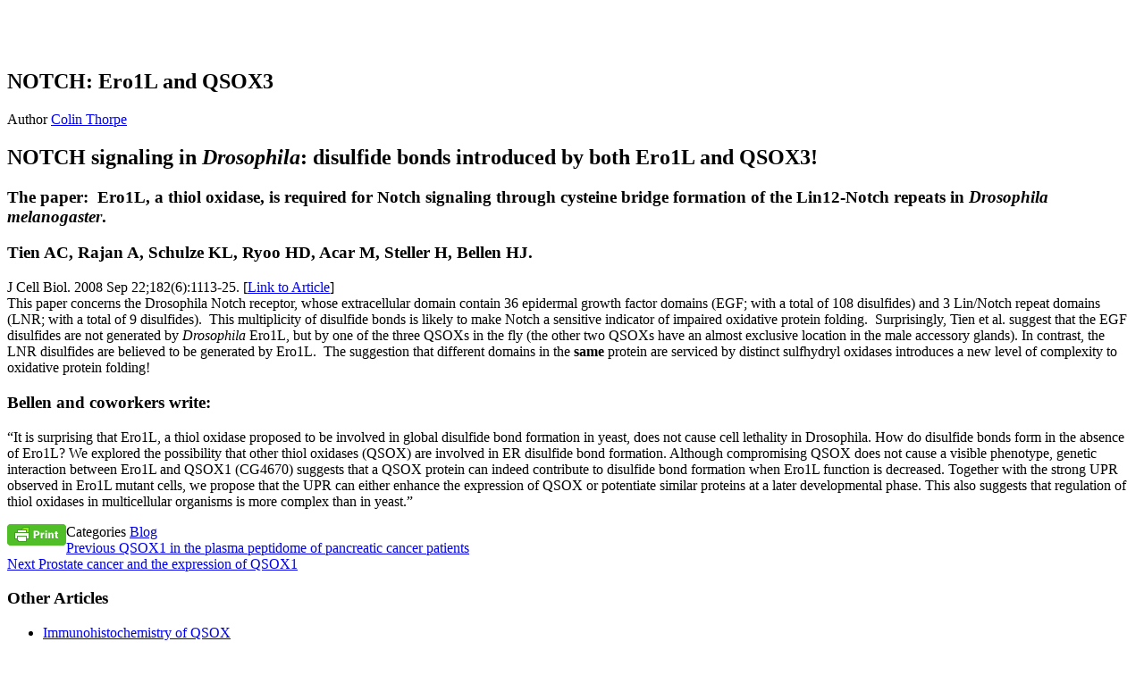

--- FILE ---
content_type: text/html; charset=UTF-8
request_url: https://sites.udel.edu/thorpelab/2016/11/17/notch-ero1l-and-qsox3/
body_size: 12125
content:

<!DOCTYPE html>

<!--[if IE 7]>
<html class="ie ie7" lang="en-US">
<![endif]-->
<!--[if IE 8]>
<html class="ie ie8" lang="en-US">
<![endif]-->
<!--[if !(IE 7) | !(IE 8)  ]><!-->
<html lang="en-US">
<!--<![endif]-->

<head>
	
	<meta charset="UTF-8">
	<meta http-equiv="X-UA-Compatible" content="IE=edge">
	<meta name="viewport" content="width=device-width, initial-scale=1">
	
	<link rel="profile" href="http://gmpg.org/xfn/11" />
	<link rel="pingback" href="https://sites.udel.edu/thorpelab/xmlrpc.php" />

		<!--[if lt IE 9]>
	<script src="https://sites.udel.edu/thorpelab/wp-content/themes/wpstart/js/html5shiv/html5shiv.min.js?ver=3.7.3" type="text/javascript"></script>
	<![endif]-->

	<!-- WPstart v1.2.7 - http://wordpress.org/themes/wpstart -->

		<title>NOTCH: Ero1L and QSOX3 | Colin Thorpe Research Group</title>
<meta name='robots' content='max-image-preview:large' />
<link rel="alternate" type="application/rss+xml" title="Colin Thorpe Research Group &raquo; Feed" href="https://sites.udel.edu/thorpelab/feed/" />
<link rel="alternate" type="application/rss+xml" title="Colin Thorpe Research Group &raquo; Comments Feed" href="https://sites.udel.edu/thorpelab/comments/feed/" />
<link rel="alternate" title="oEmbed (JSON)" type="application/json+oembed" href="https://sites.udel.edu/thorpelab/wp-json/oembed/1.0/embed?url=https%3A%2F%2Fsites.udel.edu%2Fthorpelab%2F2016%2F11%2F17%2Fnotch-ero1l-and-qsox3%2F" />
<link rel="alternate" title="oEmbed (XML)" type="text/xml+oembed" href="https://sites.udel.edu/thorpelab/wp-json/oembed/1.0/embed?url=https%3A%2F%2Fsites.udel.edu%2Fthorpelab%2F2016%2F11%2F17%2Fnotch-ero1l-and-qsox3%2F&#038;format=xml" />
<style id='wp-img-auto-sizes-contain-inline-css' type='text/css'>
img:is([sizes=auto i],[sizes^="auto," i]){contain-intrinsic-size:3000px 1500px}
/*# sourceURL=wp-img-auto-sizes-contain-inline-css */
</style>
<link rel='stylesheet' id='formidable-css' href='https://sites.udel.edu/thorpelab?load_frmpro_css=true&#038;ver=361822' type='text/css' media='all' />
<style id='wp-emoji-styles-inline-css' type='text/css'>

	img.wp-smiley, img.emoji {
		display: inline !important;
		border: none !important;
		box-shadow: none !important;
		height: 1em !important;
		width: 1em !important;
		margin: 0 0.07em !important;
		vertical-align: -0.1em !important;
		background: none !important;
		padding: 0 !important;
	}
/*# sourceURL=wp-emoji-styles-inline-css */
</style>
<style id='wp-block-library-inline-css' type='text/css'>
:root{--wp-block-synced-color:#7a00df;--wp-block-synced-color--rgb:122,0,223;--wp-bound-block-color:var(--wp-block-synced-color);--wp-editor-canvas-background:#ddd;--wp-admin-theme-color:#007cba;--wp-admin-theme-color--rgb:0,124,186;--wp-admin-theme-color-darker-10:#006ba1;--wp-admin-theme-color-darker-10--rgb:0,107,160.5;--wp-admin-theme-color-darker-20:#005a87;--wp-admin-theme-color-darker-20--rgb:0,90,135;--wp-admin-border-width-focus:2px}@media (min-resolution:192dpi){:root{--wp-admin-border-width-focus:1.5px}}.wp-element-button{cursor:pointer}:root .has-very-light-gray-background-color{background-color:#eee}:root .has-very-dark-gray-background-color{background-color:#313131}:root .has-very-light-gray-color{color:#eee}:root .has-very-dark-gray-color{color:#313131}:root .has-vivid-green-cyan-to-vivid-cyan-blue-gradient-background{background:linear-gradient(135deg,#00d084,#0693e3)}:root .has-purple-crush-gradient-background{background:linear-gradient(135deg,#34e2e4,#4721fb 50%,#ab1dfe)}:root .has-hazy-dawn-gradient-background{background:linear-gradient(135deg,#faaca8,#dad0ec)}:root .has-subdued-olive-gradient-background{background:linear-gradient(135deg,#fafae1,#67a671)}:root .has-atomic-cream-gradient-background{background:linear-gradient(135deg,#fdd79a,#004a59)}:root .has-nightshade-gradient-background{background:linear-gradient(135deg,#330968,#31cdcf)}:root .has-midnight-gradient-background{background:linear-gradient(135deg,#020381,#2874fc)}:root{--wp--preset--font-size--normal:16px;--wp--preset--font-size--huge:42px}.has-regular-font-size{font-size:1em}.has-larger-font-size{font-size:2.625em}.has-normal-font-size{font-size:var(--wp--preset--font-size--normal)}.has-huge-font-size{font-size:var(--wp--preset--font-size--huge)}.has-text-align-center{text-align:center}.has-text-align-left{text-align:left}.has-text-align-right{text-align:right}.has-fit-text{white-space:nowrap!important}#end-resizable-editor-section{display:none}.aligncenter{clear:both}.items-justified-left{justify-content:flex-start}.items-justified-center{justify-content:center}.items-justified-right{justify-content:flex-end}.items-justified-space-between{justify-content:space-between}.screen-reader-text{border:0;clip-path:inset(50%);height:1px;margin:-1px;overflow:hidden;padding:0;position:absolute;width:1px;word-wrap:normal!important}.screen-reader-text:focus{background-color:#ddd;clip-path:none;color:#444;display:block;font-size:1em;height:auto;left:5px;line-height:normal;padding:15px 23px 14px;text-decoration:none;top:5px;width:auto;z-index:100000}html :where(.has-border-color){border-style:solid}html :where([style*=border-top-color]){border-top-style:solid}html :where([style*=border-right-color]){border-right-style:solid}html :where([style*=border-bottom-color]){border-bottom-style:solid}html :where([style*=border-left-color]){border-left-style:solid}html :where([style*=border-width]){border-style:solid}html :where([style*=border-top-width]){border-top-style:solid}html :where([style*=border-right-width]){border-right-style:solid}html :where([style*=border-bottom-width]){border-bottom-style:solid}html :where([style*=border-left-width]){border-left-style:solid}html :where(img[class*=wp-image-]){height:auto;max-width:100%}:where(figure){margin:0 0 1em}html :where(.is-position-sticky){--wp-admin--admin-bar--position-offset:var(--wp-admin--admin-bar--height,0px)}@media screen and (max-width:600px){html :where(.is-position-sticky){--wp-admin--admin-bar--position-offset:0px}}

/*# sourceURL=wp-block-library-inline-css */
</style><style id='global-styles-inline-css' type='text/css'>
:root{--wp--preset--aspect-ratio--square: 1;--wp--preset--aspect-ratio--4-3: 4/3;--wp--preset--aspect-ratio--3-4: 3/4;--wp--preset--aspect-ratio--3-2: 3/2;--wp--preset--aspect-ratio--2-3: 2/3;--wp--preset--aspect-ratio--16-9: 16/9;--wp--preset--aspect-ratio--9-16: 9/16;--wp--preset--color--black: #000000;--wp--preset--color--cyan-bluish-gray: #abb8c3;--wp--preset--color--white: #ffffff;--wp--preset--color--pale-pink: #f78da7;--wp--preset--color--vivid-red: #cf2e2e;--wp--preset--color--luminous-vivid-orange: #ff6900;--wp--preset--color--luminous-vivid-amber: #fcb900;--wp--preset--color--light-green-cyan: #7bdcb5;--wp--preset--color--vivid-green-cyan: #00d084;--wp--preset--color--pale-cyan-blue: #8ed1fc;--wp--preset--color--vivid-cyan-blue: #0693e3;--wp--preset--color--vivid-purple: #9b51e0;--wp--preset--gradient--vivid-cyan-blue-to-vivid-purple: linear-gradient(135deg,rgb(6,147,227) 0%,rgb(155,81,224) 100%);--wp--preset--gradient--light-green-cyan-to-vivid-green-cyan: linear-gradient(135deg,rgb(122,220,180) 0%,rgb(0,208,130) 100%);--wp--preset--gradient--luminous-vivid-amber-to-luminous-vivid-orange: linear-gradient(135deg,rgb(252,185,0) 0%,rgb(255,105,0) 100%);--wp--preset--gradient--luminous-vivid-orange-to-vivid-red: linear-gradient(135deg,rgb(255,105,0) 0%,rgb(207,46,46) 100%);--wp--preset--gradient--very-light-gray-to-cyan-bluish-gray: linear-gradient(135deg,rgb(238,238,238) 0%,rgb(169,184,195) 100%);--wp--preset--gradient--cool-to-warm-spectrum: linear-gradient(135deg,rgb(74,234,220) 0%,rgb(151,120,209) 20%,rgb(207,42,186) 40%,rgb(238,44,130) 60%,rgb(251,105,98) 80%,rgb(254,248,76) 100%);--wp--preset--gradient--blush-light-purple: linear-gradient(135deg,rgb(255,206,236) 0%,rgb(152,150,240) 100%);--wp--preset--gradient--blush-bordeaux: linear-gradient(135deg,rgb(254,205,165) 0%,rgb(254,45,45) 50%,rgb(107,0,62) 100%);--wp--preset--gradient--luminous-dusk: linear-gradient(135deg,rgb(255,203,112) 0%,rgb(199,81,192) 50%,rgb(65,88,208) 100%);--wp--preset--gradient--pale-ocean: linear-gradient(135deg,rgb(255,245,203) 0%,rgb(182,227,212) 50%,rgb(51,167,181) 100%);--wp--preset--gradient--electric-grass: linear-gradient(135deg,rgb(202,248,128) 0%,rgb(113,206,126) 100%);--wp--preset--gradient--midnight: linear-gradient(135deg,rgb(2,3,129) 0%,rgb(40,116,252) 100%);--wp--preset--font-size--small: 13px;--wp--preset--font-size--medium: 20px;--wp--preset--font-size--large: 36px;--wp--preset--font-size--x-large: 42px;--wp--preset--spacing--20: 0.44rem;--wp--preset--spacing--30: 0.67rem;--wp--preset--spacing--40: 1rem;--wp--preset--spacing--50: 1.5rem;--wp--preset--spacing--60: 2.25rem;--wp--preset--spacing--70: 3.38rem;--wp--preset--spacing--80: 5.06rem;--wp--preset--shadow--natural: 6px 6px 9px rgba(0, 0, 0, 0.2);--wp--preset--shadow--deep: 12px 12px 50px rgba(0, 0, 0, 0.4);--wp--preset--shadow--sharp: 6px 6px 0px rgba(0, 0, 0, 0.2);--wp--preset--shadow--outlined: 6px 6px 0px -3px rgb(255, 255, 255), 6px 6px rgb(0, 0, 0);--wp--preset--shadow--crisp: 6px 6px 0px rgb(0, 0, 0);}:where(.is-layout-flex){gap: 0.5em;}:where(.is-layout-grid){gap: 0.5em;}body .is-layout-flex{display: flex;}.is-layout-flex{flex-wrap: wrap;align-items: center;}.is-layout-flex > :is(*, div){margin: 0;}body .is-layout-grid{display: grid;}.is-layout-grid > :is(*, div){margin: 0;}:where(.wp-block-columns.is-layout-flex){gap: 2em;}:where(.wp-block-columns.is-layout-grid){gap: 2em;}:where(.wp-block-post-template.is-layout-flex){gap: 1.25em;}:where(.wp-block-post-template.is-layout-grid){gap: 1.25em;}.has-black-color{color: var(--wp--preset--color--black) !important;}.has-cyan-bluish-gray-color{color: var(--wp--preset--color--cyan-bluish-gray) !important;}.has-white-color{color: var(--wp--preset--color--white) !important;}.has-pale-pink-color{color: var(--wp--preset--color--pale-pink) !important;}.has-vivid-red-color{color: var(--wp--preset--color--vivid-red) !important;}.has-luminous-vivid-orange-color{color: var(--wp--preset--color--luminous-vivid-orange) !important;}.has-luminous-vivid-amber-color{color: var(--wp--preset--color--luminous-vivid-amber) !important;}.has-light-green-cyan-color{color: var(--wp--preset--color--light-green-cyan) !important;}.has-vivid-green-cyan-color{color: var(--wp--preset--color--vivid-green-cyan) !important;}.has-pale-cyan-blue-color{color: var(--wp--preset--color--pale-cyan-blue) !important;}.has-vivid-cyan-blue-color{color: var(--wp--preset--color--vivid-cyan-blue) !important;}.has-vivid-purple-color{color: var(--wp--preset--color--vivid-purple) !important;}.has-black-background-color{background-color: var(--wp--preset--color--black) !important;}.has-cyan-bluish-gray-background-color{background-color: var(--wp--preset--color--cyan-bluish-gray) !important;}.has-white-background-color{background-color: var(--wp--preset--color--white) !important;}.has-pale-pink-background-color{background-color: var(--wp--preset--color--pale-pink) !important;}.has-vivid-red-background-color{background-color: var(--wp--preset--color--vivid-red) !important;}.has-luminous-vivid-orange-background-color{background-color: var(--wp--preset--color--luminous-vivid-orange) !important;}.has-luminous-vivid-amber-background-color{background-color: var(--wp--preset--color--luminous-vivid-amber) !important;}.has-light-green-cyan-background-color{background-color: var(--wp--preset--color--light-green-cyan) !important;}.has-vivid-green-cyan-background-color{background-color: var(--wp--preset--color--vivid-green-cyan) !important;}.has-pale-cyan-blue-background-color{background-color: var(--wp--preset--color--pale-cyan-blue) !important;}.has-vivid-cyan-blue-background-color{background-color: var(--wp--preset--color--vivid-cyan-blue) !important;}.has-vivid-purple-background-color{background-color: var(--wp--preset--color--vivid-purple) !important;}.has-black-border-color{border-color: var(--wp--preset--color--black) !important;}.has-cyan-bluish-gray-border-color{border-color: var(--wp--preset--color--cyan-bluish-gray) !important;}.has-white-border-color{border-color: var(--wp--preset--color--white) !important;}.has-pale-pink-border-color{border-color: var(--wp--preset--color--pale-pink) !important;}.has-vivid-red-border-color{border-color: var(--wp--preset--color--vivid-red) !important;}.has-luminous-vivid-orange-border-color{border-color: var(--wp--preset--color--luminous-vivid-orange) !important;}.has-luminous-vivid-amber-border-color{border-color: var(--wp--preset--color--luminous-vivid-amber) !important;}.has-light-green-cyan-border-color{border-color: var(--wp--preset--color--light-green-cyan) !important;}.has-vivid-green-cyan-border-color{border-color: var(--wp--preset--color--vivid-green-cyan) !important;}.has-pale-cyan-blue-border-color{border-color: var(--wp--preset--color--pale-cyan-blue) !important;}.has-vivid-cyan-blue-border-color{border-color: var(--wp--preset--color--vivid-cyan-blue) !important;}.has-vivid-purple-border-color{border-color: var(--wp--preset--color--vivid-purple) !important;}.has-vivid-cyan-blue-to-vivid-purple-gradient-background{background: var(--wp--preset--gradient--vivid-cyan-blue-to-vivid-purple) !important;}.has-light-green-cyan-to-vivid-green-cyan-gradient-background{background: var(--wp--preset--gradient--light-green-cyan-to-vivid-green-cyan) !important;}.has-luminous-vivid-amber-to-luminous-vivid-orange-gradient-background{background: var(--wp--preset--gradient--luminous-vivid-amber-to-luminous-vivid-orange) !important;}.has-luminous-vivid-orange-to-vivid-red-gradient-background{background: var(--wp--preset--gradient--luminous-vivid-orange-to-vivid-red) !important;}.has-very-light-gray-to-cyan-bluish-gray-gradient-background{background: var(--wp--preset--gradient--very-light-gray-to-cyan-bluish-gray) !important;}.has-cool-to-warm-spectrum-gradient-background{background: var(--wp--preset--gradient--cool-to-warm-spectrum) !important;}.has-blush-light-purple-gradient-background{background: var(--wp--preset--gradient--blush-light-purple) !important;}.has-blush-bordeaux-gradient-background{background: var(--wp--preset--gradient--blush-bordeaux) !important;}.has-luminous-dusk-gradient-background{background: var(--wp--preset--gradient--luminous-dusk) !important;}.has-pale-ocean-gradient-background{background: var(--wp--preset--gradient--pale-ocean) !important;}.has-electric-grass-gradient-background{background: var(--wp--preset--gradient--electric-grass) !important;}.has-midnight-gradient-background{background: var(--wp--preset--gradient--midnight) !important;}.has-small-font-size{font-size: var(--wp--preset--font-size--small) !important;}.has-medium-font-size{font-size: var(--wp--preset--font-size--medium) !important;}.has-large-font-size{font-size: var(--wp--preset--font-size--large) !important;}.has-x-large-font-size{font-size: var(--wp--preset--font-size--x-large) !important;}
/*# sourceURL=global-styles-inline-css */
</style>

<style id='classic-theme-styles-inline-css' type='text/css'>
/*! This file is auto-generated */
.wp-block-button__link{color:#fff;background-color:#32373c;border-radius:9999px;box-shadow:none;text-decoration:none;padding:calc(.667em + 2px) calc(1.333em + 2px);font-size:1.125em}.wp-block-file__button{background:#32373c;color:#fff;text-decoration:none}
/*# sourceURL=/wp-includes/css/classic-themes.min.css */
</style>
<link rel='stylesheet' id='wpstart-style-css' href='https://sites.udel.edu/thorpelab/wp-content/themes/wpstart/style.css?ver=1.2.7' type='text/css' media='all' />
<script type="text/javascript" id="jquery-core-js-extra">
/* <![CDATA[ */
var msreader_featured_posts = {"saving":"Saving...","post_featured":"This post is featured","feature":"Feature","unfeature":"Unfeature"};
//# sourceURL=jquery-core-js-extra
/* ]]> */
</script>
<script type="text/javascript" src="https://sites.udel.edu/thorpelab/wp-includes/js/jquery/jquery.min.js?ver=3.7.1" id="jquery-core-js"></script>
<script type="text/javascript" src="https://sites.udel.edu/thorpelab/wp-includes/js/jquery/jquery-migrate.min.js?ver=3.4.1" id="jquery-migrate-js"></script>
<script type="text/javascript" id="jquery-js-after">
/* <![CDATA[ */
var ajaxurl = 'https://sites.udel.edu/thorpelab/wp-admin/admin-ajax.php';
//# sourceURL=jquery-js-after
/* ]]> */
</script>
<script type="text/javascript" src="https://sites.udel.edu/thorpelab/wp-content/themes/wpstart/js/respond/respond.min.js?ver=1.4.2" id="respond-js"></script>
<link rel="https://api.w.org/" href="https://sites.udel.edu/thorpelab/wp-json/" /><link rel="alternate" title="JSON" type="application/json" href="https://sites.udel.edu/thorpelab/wp-json/wp/v2/posts/848" /><link rel="EditURI" type="application/rsd+xml" title="RSD" href="https://sites.udel.edu/thorpelab/xmlrpc.php?rsd" />
<meta name="generator" content="sites.udel.edu  - WordPress at UD 6.9 - https://sites.udel.edu/" />
<link rel='shortlink' href='https://sites.udel.edu/thorpelab/?p=848' />
	<style>
		@media screen and (max-width: 782px) {
			#wpadminbar li#wp-admin-bar-log-in,
			#wpadminbar li#wp-admin-bar-register {
				display: block;
			}

			#wpadminbar li#wp-admin-bar-log-in a,
			#wpadminbar li#wp-admin-bar-register a {
				padding: 0 8px;
			}
		}
	</style>
<style id="simpler-css-style" type="text/css">
.meta-date {
display: none;
}
</style><!-- end of custom css -->
	<link rel='canonical' href='https://sites.udel.edu/thorpelab/2016/11/17/notch-ero1l-and-qsox3/' />
	<meta name="description" content="NOTCH signaling in Drosophila: disulfide bonds introduced by both Ero1L and QSOX3!  The paper:  Ero1L, a thiol oxidase, is required for Notch signaling ..." />
        <style type="text/css" id="pf-main-css">
            
				@media screen {
					.printfriendly {
						z-index: 1000; position: relative
					}
					.printfriendly a, .printfriendly a:link, .printfriendly a:visited, .printfriendly a:hover, .printfriendly a:active {
						font-weight: 600;
						cursor: pointer;
						text-decoration: none;
						border: none;
						-webkit-box-shadow: none;
						-moz-box-shadow: none;
						box-shadow: none;
						outline:none;
						font-size: 14px !important;
						color: #6D9F00 !important;
					}
					.printfriendly.pf-alignleft {
						float: left;
					}
					.printfriendly.pf-alignright {
						float: right;
					}
					.printfriendly.pf-aligncenter {
						justify-content: center;
						display: flex; align-items: center;
					}
				}

				.pf-button-img {
					border: none;
					-webkit-box-shadow: none;
					-moz-box-shadow: none;
					box-shadow: none;
					padding: 0;
					margin: 0;
					display: inline;
					vertical-align: middle;
				}

				img.pf-button-img + .pf-button-text {
					margin-left: 6px;
				}

				@media print {
					.printfriendly {
						display: none;
					}
				}
				        </style>

            
        <style type="text/css" id="pf-excerpt-styles">
          .pf-button.pf-button-excerpt {
              display: none;
           }
        </style>

            <script>document.documentElement.className += " js";</script>

        <script type="text/javascript">
            var jQueryMigrateHelperHasSentDowngrade = false;

			window.onerror = function( msg, url, line, col, error ) {
				// Break out early, do not processing if a downgrade reqeust was already sent.
				if ( jQueryMigrateHelperHasSentDowngrade ) {
					return true;
                }

				var xhr = new XMLHttpRequest();
				var nonce = '205b6bdcfd';
				var jQueryFunctions = [
					'andSelf',
					'browser',
					'live',
					'boxModel',
					'support.boxModel',
					'size',
					'swap',
					'clean',
					'sub',
                ];
				var match_pattern = /\)\.(.+?) is not a function/;
                var erroredFunction = msg.match( match_pattern );

                // If there was no matching functions, do not try to downgrade.
                if ( null === erroredFunction || typeof erroredFunction !== 'object' || typeof erroredFunction[1] === "undefined" || -1 === jQueryFunctions.indexOf( erroredFunction[1] ) ) {
                    return true;
                }

                // Set that we've now attempted a downgrade request.
                jQueryMigrateHelperHasSentDowngrade = true;

				xhr.open( 'POST', 'https://sites.udel.edu/thorpelab/wp-admin/admin-ajax.php' );
				xhr.setRequestHeader( 'Content-Type', 'application/x-www-form-urlencoded' );
				xhr.onload = function () {
					var response,
                        reload = false;

					if ( 200 === xhr.status ) {
                        try {
                        	response = JSON.parse( xhr.response );

                        	reload = response.data.reload;
                        } catch ( e ) {
                        	reload = false;
                        }
                    }

					// Automatically reload the page if a deprecation caused an automatic downgrade, ensure visitors get the best possible experience.
					if ( reload ) {
						location.reload();
                    }
				};

				xhr.send( encodeURI( 'action=jquery-migrate-downgrade-version&_wpnonce=' + nonce ) );

				// Suppress error alerts in older browsers
				return true;
			}
        </script>

							<!-- Google Analytics tracking code output by Beehive Analytics Pro -->
						<script async src="https://www.googletagmanager.com/gtag/js?id=G-ZQG14CNXL3&l=beehiveDataLayer"></script>
		<script>
						window.beehiveDataLayer = window.beehiveDataLayer || [];
			function gaplusu() {beehiveDataLayer.push(arguments);}
			gaplusu('js', new Date())
						gaplusu('config', 'G-ZQG14CNXL3', {
				'anonymize_ip': false,
				'allow_google_signals': false,
			})
					</script>
		<style type="text/css">
/* <![CDATA[ */
img.latex { vertical-align: middle; border: none; }
/* ]]> */
</style>
		<style type="text/css" id="wpstart-header-style">
					.site-header {
				background: url(https://sites.udel.edu/thorpelab/files/2016/11/cropped-cropped-tree-frog-23xl6on.jpg) no-repeat scroll top;
				background-size: 1600px auto;
				min-height: 50px;
			}
					.site-title,
			.site-title a,
			.site-description {
				position: absolute;
				clip: rect(1px, 1px, 1px, 1px);
			}
			
			.site-brand {
				min-height: 50px;
			}
					.site-title a {
				color: #blank;
			}
				</style>
	<link rel="icon" href="https://bpb-us-w2.wpmucdn.com/sites.udel.edu/dist/3/4404/files/2016/11/cropped-tree-frog-1wddxyl-32x32.jpg" sizes="32x32" />
<link rel="icon" href="https://bpb-us-w2.wpmucdn.com/sites.udel.edu/dist/3/4404/files/2016/11/cropped-tree-frog-1wddxyl-192x192.jpg" sizes="192x192" />
<link rel="apple-touch-icon" href="https://bpb-us-w2.wpmucdn.com/sites.udel.edu/dist/3/4404/files/2016/11/cropped-tree-frog-1wddxyl-180x180.jpg" />
<meta name="msapplication-TileImage" content="https://bpb-us-w2.wpmucdn.com/sites.udel.edu/dist/3/4404/files/2016/11/cropped-tree-frog-1wddxyl-270x270.jpg" />
<link rel='stylesheet' id='sgf-google-fonts-1-css' href='https://fonts.googleapis.com/css?family=Arvo%7CDancing+Script%7CDroid+Sans%7CGive+You+Glory%7CJosefin+Slab%7COld+Standard+TT%7COpen+Sans%7CQuattrocento%7CVollkorn&#038;ver=6.9' type='text/css' media='all' />
</head>

<body class="wp-singular post-template-default single single-post postid-848 single-format-standard wp-theme-wpstart metaslider-plugin layout-boxed two-columns-right-sidebar">

		<div id="wrapper">
	
	<a class="screen-reader-text skip-link sr-only" href="#content" title="Skip to content">Skip to content</a>
	
				<header id="header" class="site-header navbar navbar-static-top" role="banner">
		
			<div class="container">
		<div class="row">
		
			<div class="site-brand">
			
							<p class="site-title">
													<a href="https://sites.udel.edu/thorpelab/" title="Colin Thorpe Research Group">
						Colin Thorpe Research Group					</a>
												</p>
							
			</div><!-- .site-brand -->
	
					
		</div><!-- .row -->
	</div><!-- .container -->
	
		</header><!-- #header -->
	
	
	
		<div id="content" class="site-content">
	

			<div class="container">
				<div class="row">
		
		
			<main id="main" class="site-main" role="main">
			
		
		

		<article id="post-848" class="post-848 post type-post status-publish format-standard hentry category-blog">
		
		<header class="entry-header">
			<h1 class="entry-title">NOTCH: Ero1L and QSOX3</h1>
	<span class="meta-date"><span class="meta-date-prep">Published on</span> <time datetime="2016-11-17T12:31:37-05:00">November 17, 2016</time></span> <span class="meta-author"><span class="author vcard"><span class="meta-author-prep">Author </span><a href="https://sites.udel.edu/thorpelab/author/cthorpe-2/" class="url fn n" title="View all posts by Colin Thorpe">Colin Thorpe</a></span></span>	</header><!-- .entry-header -->
			
				<div class="entry-content">
		<div class="pf-content"><h2>NOTCH signaling in<em> Drosophila</em>: disulfide bonds introduced by both Ero1L and QSOX3!</h2>
<h3>The paper:  Ero1L, a thiol oxidase, is required for Notch signaling through cysteine bridge formation of the Lin12-Notch repeats in <em>Drosophila melanogaster</em>.</h3>
<h3>Tien AC, Rajan A, Schulze KL, Ryoo HD, Acar M, Steller H, Bellen HJ.</h3>
<p>J Cell Biol. 2008 Sep 22;182(6):1113-25. [<a href="http://dx.doi.org/10.1083/jcb.200805001" target="_blank">Link to Article</a>]<br />
This paper concerns the Drosophila Notch receptor, whose extracellular domain contain 36 epidermal growth factor domains (EGF; with a total of 108 disulfides) and 3 Lin/Notch repeat domains (LNR; with a total of 9 disulfides).  This multiplicity of disulfide bonds is likely to make Notch a sensitive indicator of impaired oxidative protein folding.  Surprisingly, Tien et al. suggest that the EGF disulfides are not generated by <em>Drosophila</em> Ero1L, but by one of the three QSOXs in the fly (the other two QSOXs have an almost exclusive location in the male accessory glands). In contrast, the LNR disulfides are believed to be generated by Ero1L.  The suggestion that different domains in the <strong>same</strong> protein are serviced by distinct sulfhydryl oxidases introduces a new level of complexity to oxidative protein folding!</p>
<h3>Bellen and coworkers write:</h3>
<p>“It is surprising that Ero1L, a thiol oxidase proposed to be involved in global disulfide bond formation in yeast, does not cause cell lethality in Drosophila. How do disulfide bonds form in the absence of Ero1L? We explored the possibility that other thiol oxidases (QSOX) are involved in ER disulfide bond formation. Although compromising QSOX does not cause a visible phenotype, genetic interaction between Ero1L and QSOX1 (CG4670) suggests that a QSOX protein can indeed contribute to disulfide bond formation when Ero1L function is decreased. Together with the strong UPR observed in Ero1L mutant cells, we propose that the UPR can either enhance the expression of QSOX or potentiate similar proteins at a later developmental phase. This also suggests that regulation of thiol oxidases in multicellular organisms is more complex than in yeast.”</p>
<div class="printfriendly pf-button pf-button-content pf-alignleft">
                    <a href="#" rel="nofollow" onclick="window.print(); return false;" title="Printer Friendly, PDF & Email">
                    <img decoding="async" class="pf-button-img" src="https://cdn.printfriendly.com/buttons/print-button.png" alt="Print Friendly, PDF & Email" style="width: 66px;height: 24px;"  />
                    </a>
                </div></div>			</div><!-- .entry-content -->
							
		<footer class="entry-footer">
	<span class="meta-categories"><span class="meta-categories-prep">Categories </span><a href="https://sites.udel.edu/thorpelab/category/blog/" rel="category tag">Blog</a></span>	</footer><!-- .entry-footer -->
	
		</article><!-- #post -->
			

	<nav class="navigation post-navigation" aria-label="Posts">
		<h2 class="screen-reader-text">Post navigation</h2>
		<div class="nav-links"><div class="nav-previous"><a href="https://sites.udel.edu/thorpelab/2016/11/17/qsox1-in-the-plasma-peptidome-of-pancreatic-cancer-patients/" rel="prev"><span class="meta-nav" aria-hidden="true">Previous</span> <span class="screen-reader-text sr-only">Previous post:</span> <span class="post-title">QSOX1 in the plasma peptidome of pancreatic cancer patients</span></a></div><div class="nav-next"><a href="https://sites.udel.edu/thorpelab/2016/11/17/prostate-cancer-and-the-expression-of-qsox1/" rel="next"><span class="meta-nav" aria-hidden="true">Next</span> <span class="screen-reader-text sr-only">Next post:</span> <span class="post-title">Prostate cancer and the expression of QSOX1</span></a></div></div>
	</nav>
		
		

<div id="comments" class="comments-area">
	
	
	
	</div>

					
			
			</main><!-- #main -->
			
		
	

<div id="sidebar-primary" class="sidebar sidebar-primary" role="complementary">
			</div><!-- #sidebar-primary -->
		

				</div><!-- .row -->
			</div><!-- .container -->
		


		</div><!-- #content -->
		


		<footer id="footer" class="site-footer" role="contentinfo">
		
	
		
		<div id="colophon" class="colophon">
		<div class="container">
			<div class="row">
				<div class="sidebar sidebar-colophon">
					<aside id="nav_menu-2" class="widget-container widget_nav_menu"><h3 class="widget-title">Other Articles</h3><div class="menu-articles-container"><ul id="menu-articles" class="menu"><li id="menu-item-1025" class="menu-item menu-item-type-post_type menu-item-object-post menu-item-1025"><a href="https://sites.udel.edu/thorpelab/2016/11/17/immunohistochemistry-of-qsox/">Immunohistochemistry of QSOX</a></li>
<li id="menu-item-1026" class="menu-item menu-item-type-post_type menu-item-object-post menu-item-1026"><a href="https://sites.udel.edu/thorpelab/2016/11/17/qsox-ology/">QSOX-ology</a></li>
<li id="menu-item-1027" class="menu-item menu-item-type-post_type menu-item-object-post current-menu-item menu-item-1027"><a href="https://sites.udel.edu/thorpelab/2016/11/17/notch-ero1l-and-qsox3/" aria-current="page">NOTCH: Ero1L and QSOX3</a></li>
<li id="menu-item-1028" class="menu-item menu-item-type-post_type menu-item-object-post menu-item-1028"><a href="https://sites.udel.edu/thorpelab/2016/11/17/qsox1-in-the-plasma-peptidome-of-pancreatic-cancer-patients/">QSOX1 in the plasma peptidome of pancreatic cancer patients</a></li>
<li id="menu-item-1029" class="menu-item menu-item-type-post_type menu-item-object-post menu-item-1029"><a href="https://sites.udel.edu/thorpelab/2016/11/17/prostate-cancer-and-the-expression-of-qsox1/">Prostate cancer and the expression of QSOX1</a></li>
<li id="menu-item-1030" class="menu-item menu-item-type-post_type menu-item-object-post menu-item-1030"><a href="https://sites.udel.edu/thorpelab/2016/11/17/an-enzymological-malapropism-oxidoreductase-not-oxidase/">An enzymological malapropism – oxidoreductase not “oxidase”!</a></li>
<li id="menu-item-1031" class="menu-item menu-item-type-post_type menu-item-object-post menu-item-1031"><a href="https://sites.udel.edu/thorpelab/2016/11/17/qsox-a-structural-puzzle-solved/">QSOX – a structural puzzle solved</a></li>
<li id="menu-item-1032" class="menu-item menu-item-type-post_type menu-item-object-post menu-item-1032"><a href="https://sites.udel.edu/thorpelab/2016/11/17/ero1-diabetes-and-the-degeneracy-of-oxidative-folding-pathways/">Ero1, diabetes, and the degeneracy of oxidative folding pathways</a></li>
<li id="menu-item-1033" class="menu-item menu-item-type-post_type menu-item-object-post menu-item-1033"><a href="https://sites.udel.edu/thorpelab/2016/11/17/a-human-mitochondrial-sulfhydryl-oxidase-mutant-characterized/">A human mitochondrial sulfhydryl oxidase mutant characterized</a></li>
<li id="menu-item-1034" class="menu-item menu-item-type-post_type menu-item-object-post menu-item-1034"><a href="https://sites.udel.edu/thorpelab/2016/11/17/protein-disulfides-with-peroxiredoxin-iv-and-pdi-peroxidases/">Protein disulfides with peroxiredoxin IV and PDI peroxidases</a></li>
<li id="menu-item-1035" class="menu-item menu-item-type-post_type menu-item-object-post menu-item-1035"><a href="https://sites.udel.edu/thorpelab/2016/11/17/the-chicken-and-the-egg/">The chicken and the egg</a></li>
<li id="menu-item-1036" class="menu-item menu-item-type-post_type menu-item-object-post menu-item-1036"><a href="https://sites.udel.edu/thorpelab/2016/11/17/mutant-chickens-in-pennsylvania/">Mutant Chickens in Pennsylvania</a></li>
<li id="menu-item-1037" class="menu-item menu-item-type-post_type menu-item-object-post menu-item-1037"><a href="https://sites.udel.edu/thorpelab/2016/11/17/qsox-crystal-structures/">QSOX crystal structures</a></li>
<li id="menu-item-1038" class="menu-item menu-item-type-post_type menu-item-object-post menu-item-1038"><a href="https://sites.udel.edu/thorpelab/2016/11/17/qsox-and-the-heart/">QSOX and the heart</a></li>
<li id="menu-item-1039" class="menu-item menu-item-type-post_type menu-item-object-post menu-item-1039"><a href="https://sites.udel.edu/thorpelab/2016/11/17/expanding-the-biological-nmr-toolbox/">Expanding the Biological NMR Toolbox</a></li>
</ul></div></aside>				</div>
			</div><!-- .row -->
		</div><!-- .container -->
	</div><!-- .container -->
		
	</footer><!-- #footer -->
	

	</div><!-- #wrapper -->
	
<script type="speculationrules">
{"prefetch":[{"source":"document","where":{"and":[{"href_matches":"/thorpelab/*"},{"not":{"href_matches":["/thorpelab/wp-*.php","/thorpelab/wp-admin/*","/thorpelab/files/*","/thorpelab/wp-content/*","/thorpelab/wp-content/plugins/*","/thorpelab/wp-content/themes/wpstart/*","/thorpelab/*\\?(.+)"]}},{"not":{"selector_matches":"a[rel~=\"nofollow\"]"}},{"not":{"selector_matches":".no-prefetch, .no-prefetch a"}}]},"eagerness":"conservative"}]}
</script>
<style type="text/css">
        .wmd-buttons-button,
        .wmd-buttons-content {
            display: inline-block;
        }
        .wmd-buttons-button {
            text-decoration:none !important;
            cursor:pointer;
            position: relative;
            text-decoration: none;
            letter-spacing:1px;
            margin:5px;
        }
        .wmd-buttons-button:hover {
            opacity:0.8;
            -moz-opacity: 0.8;
            -khtml-opacity: 0.8;
            -ms-filter: "progid:DXImageTransform.Microsoft.Alpha(Opacity=80)";
            filter: alpha(opacity=80);
        }        
        </style>     <script type="text/javascript" id="pf_script">
                      var pfHeaderImgUrl = '';
          var pfHeaderTagline = '';
          var pfdisableClickToDel = '0';
          var pfImagesSize = 'full-size';
          var pfImageDisplayStyle = 'right';
          var pfEncodeImages = '0';
          var pfShowHiddenContent  = '0';
          var pfDisableEmail = '0';
          var pfDisablePDF = '0';
          var pfDisablePrint = '0';

            
          var pfPlatform = 'WordPress';

        (function($){
            $(document).ready(function(){
                if($('.pf-button-content').length === 0){
                    $('style#pf-excerpt-styles').remove();
                }
            });
        })(jQuery);
        </script>
      <script defer src='https://cdn.printfriendly.com/printfriendly.js'></script>
            
            <script type="text/javascript" id="blog_templates_front-js-extra">
/* <![CDATA[ */
var blog_templates_params = {"type":"description"};
//# sourceURL=blog_templates_front-js-extra
/* ]]> */
</script>
<script type="text/javascript" src="https://sites.udel.edu/thorpelab/wp-content/plugins/blogtemplates//blogtemplatesfiles/assets/js/front.js?ver=2.6.8.2" id="blog_templates_front-js"></script>
<script id="wp-emoji-settings" type="application/json">
{"baseUrl":"https://s.w.org/images/core/emoji/17.0.2/72x72/","ext":".png","svgUrl":"https://s.w.org/images/core/emoji/17.0.2/svg/","svgExt":".svg","source":{"concatemoji":"https://sites.udel.edu/thorpelab/wp-includes/js/wp-emoji-release.min.js?ver=6.9"}}
</script>
<script type="module">
/* <![CDATA[ */
/*! This file is auto-generated */
const a=JSON.parse(document.getElementById("wp-emoji-settings").textContent),o=(window._wpemojiSettings=a,"wpEmojiSettingsSupports"),s=["flag","emoji"];function i(e){try{var t={supportTests:e,timestamp:(new Date).valueOf()};sessionStorage.setItem(o,JSON.stringify(t))}catch(e){}}function c(e,t,n){e.clearRect(0,0,e.canvas.width,e.canvas.height),e.fillText(t,0,0);t=new Uint32Array(e.getImageData(0,0,e.canvas.width,e.canvas.height).data);e.clearRect(0,0,e.canvas.width,e.canvas.height),e.fillText(n,0,0);const a=new Uint32Array(e.getImageData(0,0,e.canvas.width,e.canvas.height).data);return t.every((e,t)=>e===a[t])}function p(e,t){e.clearRect(0,0,e.canvas.width,e.canvas.height),e.fillText(t,0,0);var n=e.getImageData(16,16,1,1);for(let e=0;e<n.data.length;e++)if(0!==n.data[e])return!1;return!0}function u(e,t,n,a){switch(t){case"flag":return n(e,"\ud83c\udff3\ufe0f\u200d\u26a7\ufe0f","\ud83c\udff3\ufe0f\u200b\u26a7\ufe0f")?!1:!n(e,"\ud83c\udde8\ud83c\uddf6","\ud83c\udde8\u200b\ud83c\uddf6")&&!n(e,"\ud83c\udff4\udb40\udc67\udb40\udc62\udb40\udc65\udb40\udc6e\udb40\udc67\udb40\udc7f","\ud83c\udff4\u200b\udb40\udc67\u200b\udb40\udc62\u200b\udb40\udc65\u200b\udb40\udc6e\u200b\udb40\udc67\u200b\udb40\udc7f");case"emoji":return!a(e,"\ud83e\u1fac8")}return!1}function f(e,t,n,a){let r;const o=(r="undefined"!=typeof WorkerGlobalScope&&self instanceof WorkerGlobalScope?new OffscreenCanvas(300,150):document.createElement("canvas")).getContext("2d",{willReadFrequently:!0}),s=(o.textBaseline="top",o.font="600 32px Arial",{});return e.forEach(e=>{s[e]=t(o,e,n,a)}),s}function r(e){var t=document.createElement("script");t.src=e,t.defer=!0,document.head.appendChild(t)}a.supports={everything:!0,everythingExceptFlag:!0},new Promise(t=>{let n=function(){try{var e=JSON.parse(sessionStorage.getItem(o));if("object"==typeof e&&"number"==typeof e.timestamp&&(new Date).valueOf()<e.timestamp+604800&&"object"==typeof e.supportTests)return e.supportTests}catch(e){}return null}();if(!n){if("undefined"!=typeof Worker&&"undefined"!=typeof OffscreenCanvas&&"undefined"!=typeof URL&&URL.createObjectURL&&"undefined"!=typeof Blob)try{var e="postMessage("+f.toString()+"("+[JSON.stringify(s),u.toString(),c.toString(),p.toString()].join(",")+"));",a=new Blob([e],{type:"text/javascript"});const r=new Worker(URL.createObjectURL(a),{name:"wpTestEmojiSupports"});return void(r.onmessage=e=>{i(n=e.data),r.terminate(),t(n)})}catch(e){}i(n=f(s,u,c,p))}t(n)}).then(e=>{for(const n in e)a.supports[n]=e[n],a.supports.everything=a.supports.everything&&a.supports[n],"flag"!==n&&(a.supports.everythingExceptFlag=a.supports.everythingExceptFlag&&a.supports[n]);var t;a.supports.everythingExceptFlag=a.supports.everythingExceptFlag&&!a.supports.flag,a.supports.everything||((t=a.source||{}).concatemoji?r(t.concatemoji):t.wpemoji&&t.twemoji&&(r(t.twemoji),r(t.wpemoji)))});
//# sourceURL=https://sites.udel.edu/thorpelab/wp-includes/js/wp-emoji-loader.min.js
/* ]]> */
</script>

</body>
</html>